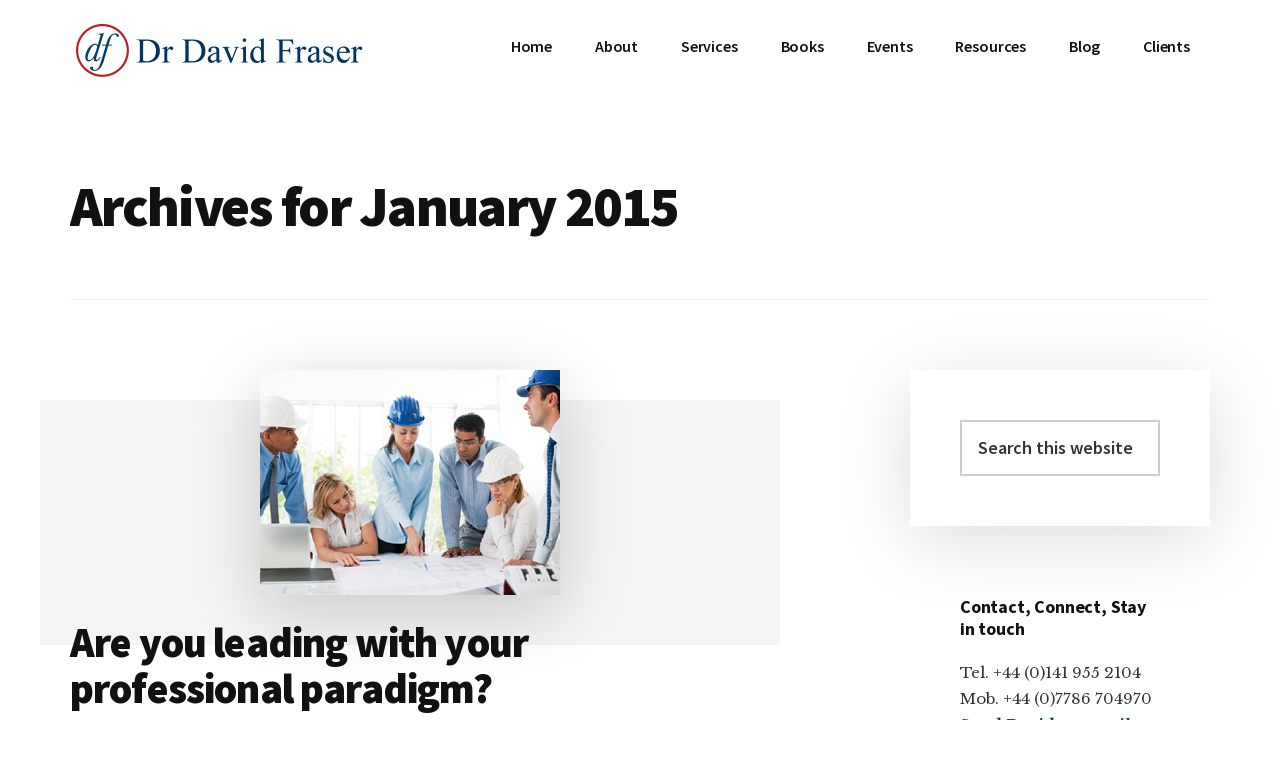

--- FILE ---
content_type: text/html; charset=UTF-8
request_url: https://drdavidfraser.com/2015/01/
body_size: 15912
content:
<!DOCTYPE html>
<html lang="en-GB">
<head >
<meta charset="UTF-8" />
		<meta name="robots" content="noindex" />
		<meta name="viewport" content="width=device-width, initial-scale=1" />
<title>January 2015</title>
<meta name='robots' content='max-image-preview:large' />
<link rel='dns-prefetch' href='//stats.wp.com' />
<link rel='dns-prefetch' href='//fonts.googleapis.com' />
<link rel="alternate" type="application/rss+xml" title="Dr David Fraser &raquo; Feed" href="https://drdavidfraser.com/feed/" />
<link rel="alternate" type="application/rss+xml" title="Dr David Fraser &raquo; Comments Feed" href="https://drdavidfraser.com/comments/feed/" />
<style id='wp-img-auto-sizes-contain-inline-css'>
img:is([sizes=auto i],[sizes^="auto," i]){contain-intrinsic-size:3000px 1500px}
/*# sourceURL=wp-img-auto-sizes-contain-inline-css */
</style>
<link rel='stylesheet' id='genesis-blocks-style-css-css' href='https://drdavidfraser.com/wp-content/plugins/genesis-blocks/dist/style-blocks.build.css?ver=1744200247' media='all' />
<link rel='stylesheet' id='authority-pro-css' href='https://drdavidfraser.com/wp-content/themes/authority-pro/style.css?ver=1.5.0' media='all' />
<style id='authority-pro-inline-css'>

		.single .content .entry-content > p:first-of-type {
			color: #111111;
			font-size: 20px;
			font-style: italic;
			line-height: 1.7;
			margin: 0 0 35px;
		}
		
		a,
		h4,
		h5,
		button,
		input[type="button"],
		input[type="reset"],
		input[type="submit"],		
		.authority-subtitle,
		.button,
		.genesis-nav-menu .highlight a,
		.more-link,
		.entry-title a:focus,
		.entry-title a:hover,
		.genesis-nav-menu a:focus,
		.genesis-nav-menu a:hover,
		.genesis-nav-menu .current-menu-item > a,
		.genesis-nav-menu .sub-menu .current-menu-item > a:focus,
		.genesis-nav-menu .sub-menu .current-menu-item > a:hover,
		.genesis-responsive-menu .genesis-nav-menu a:focus,
		.genesis-responsive-menu .genesis-nav-menu a:hover,
		.menu-toggle:focus,
		.menu-toggle:hover,
		.site-container div.wpforms-container-full .wpforms-form input[type="submit"],
		.site-container div.wpforms-container-full .wpforms-form button[type="submit"],
		.sub-menu-toggle:focus,
		.sub-menu-toggle:hover {
			color: #003f6f;
		}

		button,
		input[type="button"],
		input[type="reset"],
		input[type="submit"],
		.button,
		.genesis-nav-menu .highlight a,
		.more-link,
		.site-container div.wpforms-container-full .wpforms-form input[type="submit"],
		.site-container div.wpforms-container-full .wpforms-form button[type="submit"] {
			border-color: #003f6f;
		}

		.enews-widget::after,
		.sidebar .enews-widget:nth-child(2n+1)::after {
			background: #003f6f;
		}

		button.primary,
		input[type="button"].primary,
		input[type="reset"].primary,
		input[type="submit"].primary,
		.authority-top-banner,
		.button.primary,
		.more-link,
		.sidebar .enews-widget input[type="submit"],
		.enews-widget input[type="submit"] {
			background-color: #003f6f;
			color: #ffffff;
		}

		.authority-top-banner a,
		.authority-top-banner a:focus,
		.authority-top-banner a:hover,
		#authority-top-banner-close,
		#authority-top-banner-close:focus,
		#authority-top-banner-close:hover {
			color: #ffffff;
		}

		.archive-pagination .pagination-next > a,
		.archive-pagination .pagination-previous > a,
		.menu-toggle,
		.sub-menu-toggle {
			border-color: #003f6f;
			color: #003f6f;
		}

		a.button:focus,
		a.button:hover,
		button:focus,
		button:hover,
		input[type="button"]:focus,
		input[type="button"]:hover,
		input[type="reset"]:focus,
		input[type="reset"]:hover,
		input[type="submit"]:focus,
		input[type="submit"]:hover,
		.archive-pagination li a:focus,
		.archive-pagination li a:hover,
		.archive-pagination .active a,
		.archive-pagination .pagination-next > a:focus,
		.archive-pagination .pagination-next > a:hover,
		.archive-pagination .pagination-previous > a:focus,
		.archive-pagination .pagination-previous > a:hover,
		.button:focus,
		.button:hover,
		.enews-widget input[type="submit"]:focus,
		.enews-widget input[type="submit"]:hover,
		.genesis-nav-menu .highlight a:focus,
		.genesis-nav-menu .highlight a:hover,
		.menu-toggle:focus,
		.menu-toggle:hover,
		.more-link:focus,
		.more-link:hover,
		.sidebar .enews-widget input[type="submit"]:focus,
		.sidebar .enews-widget input[type="submit"]:hover,
		.site-container div.wpforms-container-full .wpforms-form input[type="submit"]:focus,
		.site-container div.wpforms-container-full .wpforms-form input[type="submit"]:hover,
		.site-container div.wpforms-container-full .wpforms-form button[type="submit"]:focus,
		.site-container div.wpforms-container-full .wpforms-form button[type="submit"]:hover,
		.sub-menu-toggle:focus,
		.sub-menu-toggle:hover {
			background-color: #145383;
			border-color: #145383;
			color: #ffffff;
		}
		
/*# sourceURL=authority-pro-inline-css */
</style>
<style id='wp-emoji-styles-inline-css'>

	img.wp-smiley, img.emoji {
		display: inline !important;
		border: none !important;
		box-shadow: none !important;
		height: 1em !important;
		width: 1em !important;
		margin: 0 0.07em !important;
		vertical-align: -0.1em !important;
		background: none !important;
		padding: 0 !important;
	}
/*# sourceURL=wp-emoji-styles-inline-css */
</style>
<style id='wp-block-library-inline-css'>
:root{--wp-block-synced-color:#7a00df;--wp-block-synced-color--rgb:122,0,223;--wp-bound-block-color:var(--wp-block-synced-color);--wp-editor-canvas-background:#ddd;--wp-admin-theme-color:#007cba;--wp-admin-theme-color--rgb:0,124,186;--wp-admin-theme-color-darker-10:#006ba1;--wp-admin-theme-color-darker-10--rgb:0,107,160.5;--wp-admin-theme-color-darker-20:#005a87;--wp-admin-theme-color-darker-20--rgb:0,90,135;--wp-admin-border-width-focus:2px}@media (min-resolution:192dpi){:root{--wp-admin-border-width-focus:1.5px}}.wp-element-button{cursor:pointer}:root .has-very-light-gray-background-color{background-color:#eee}:root .has-very-dark-gray-background-color{background-color:#313131}:root .has-very-light-gray-color{color:#eee}:root .has-very-dark-gray-color{color:#313131}:root .has-vivid-green-cyan-to-vivid-cyan-blue-gradient-background{background:linear-gradient(135deg,#00d084,#0693e3)}:root .has-purple-crush-gradient-background{background:linear-gradient(135deg,#34e2e4,#4721fb 50%,#ab1dfe)}:root .has-hazy-dawn-gradient-background{background:linear-gradient(135deg,#faaca8,#dad0ec)}:root .has-subdued-olive-gradient-background{background:linear-gradient(135deg,#fafae1,#67a671)}:root .has-atomic-cream-gradient-background{background:linear-gradient(135deg,#fdd79a,#004a59)}:root .has-nightshade-gradient-background{background:linear-gradient(135deg,#330968,#31cdcf)}:root .has-midnight-gradient-background{background:linear-gradient(135deg,#020381,#2874fc)}:root{--wp--preset--font-size--normal:16px;--wp--preset--font-size--huge:42px}.has-regular-font-size{font-size:1em}.has-larger-font-size{font-size:2.625em}.has-normal-font-size{font-size:var(--wp--preset--font-size--normal)}.has-huge-font-size{font-size:var(--wp--preset--font-size--huge)}.has-text-align-center{text-align:center}.has-text-align-left{text-align:left}.has-text-align-right{text-align:right}.has-fit-text{white-space:nowrap!important}#end-resizable-editor-section{display:none}.aligncenter{clear:both}.items-justified-left{justify-content:flex-start}.items-justified-center{justify-content:center}.items-justified-right{justify-content:flex-end}.items-justified-space-between{justify-content:space-between}.screen-reader-text{border:0;clip-path:inset(50%);height:1px;margin:-1px;overflow:hidden;padding:0;position:absolute;width:1px;word-wrap:normal!important}.screen-reader-text:focus{background-color:#ddd;clip-path:none;color:#444;display:block;font-size:1em;height:auto;left:5px;line-height:normal;padding:15px 23px 14px;text-decoration:none;top:5px;width:auto;z-index:100000}html :where(.has-border-color){border-style:solid}html :where([style*=border-top-color]){border-top-style:solid}html :where([style*=border-right-color]){border-right-style:solid}html :where([style*=border-bottom-color]){border-bottom-style:solid}html :where([style*=border-left-color]){border-left-style:solid}html :where([style*=border-width]){border-style:solid}html :where([style*=border-top-width]){border-top-style:solid}html :where([style*=border-right-width]){border-right-style:solid}html :where([style*=border-bottom-width]){border-bottom-style:solid}html :where([style*=border-left-width]){border-left-style:solid}html :where(img[class*=wp-image-]){height:auto;max-width:100%}:where(figure){margin:0 0 1em}html :where(.is-position-sticky){--wp-admin--admin-bar--position-offset:var(--wp-admin--admin-bar--height,0px)}@media screen and (max-width:600px){html :where(.is-position-sticky){--wp-admin--admin-bar--position-offset:0px}}

/*# sourceURL=wp-block-library-inline-css */
</style><style id='global-styles-inline-css'>
:root{--wp--preset--aspect-ratio--square: 1;--wp--preset--aspect-ratio--4-3: 4/3;--wp--preset--aspect-ratio--3-4: 3/4;--wp--preset--aspect-ratio--3-2: 3/2;--wp--preset--aspect-ratio--2-3: 2/3;--wp--preset--aspect-ratio--16-9: 16/9;--wp--preset--aspect-ratio--9-16: 9/16;--wp--preset--color--black: #000000;--wp--preset--color--cyan-bluish-gray: #abb8c3;--wp--preset--color--white: #ffffff;--wp--preset--color--pale-pink: #f78da7;--wp--preset--color--vivid-red: #cf2e2e;--wp--preset--color--luminous-vivid-orange: #ff6900;--wp--preset--color--luminous-vivid-amber: #fcb900;--wp--preset--color--light-green-cyan: #7bdcb5;--wp--preset--color--vivid-green-cyan: #00d084;--wp--preset--color--pale-cyan-blue: #8ed1fc;--wp--preset--color--vivid-cyan-blue: #0693e3;--wp--preset--color--vivid-purple: #9b51e0;--wp--preset--color--theme-primary: #003f6f;--wp--preset--gradient--vivid-cyan-blue-to-vivid-purple: linear-gradient(135deg,rgb(6,147,227) 0%,rgb(155,81,224) 100%);--wp--preset--gradient--light-green-cyan-to-vivid-green-cyan: linear-gradient(135deg,rgb(122,220,180) 0%,rgb(0,208,130) 100%);--wp--preset--gradient--luminous-vivid-amber-to-luminous-vivid-orange: linear-gradient(135deg,rgb(252,185,0) 0%,rgb(255,105,0) 100%);--wp--preset--gradient--luminous-vivid-orange-to-vivid-red: linear-gradient(135deg,rgb(255,105,0) 0%,rgb(207,46,46) 100%);--wp--preset--gradient--very-light-gray-to-cyan-bluish-gray: linear-gradient(135deg,rgb(238,238,238) 0%,rgb(169,184,195) 100%);--wp--preset--gradient--cool-to-warm-spectrum: linear-gradient(135deg,rgb(74,234,220) 0%,rgb(151,120,209) 20%,rgb(207,42,186) 40%,rgb(238,44,130) 60%,rgb(251,105,98) 80%,rgb(254,248,76) 100%);--wp--preset--gradient--blush-light-purple: linear-gradient(135deg,rgb(255,206,236) 0%,rgb(152,150,240) 100%);--wp--preset--gradient--blush-bordeaux: linear-gradient(135deg,rgb(254,205,165) 0%,rgb(254,45,45) 50%,rgb(107,0,62) 100%);--wp--preset--gradient--luminous-dusk: linear-gradient(135deg,rgb(255,203,112) 0%,rgb(199,81,192) 50%,rgb(65,88,208) 100%);--wp--preset--gradient--pale-ocean: linear-gradient(135deg,rgb(255,245,203) 0%,rgb(182,227,212) 50%,rgb(51,167,181) 100%);--wp--preset--gradient--electric-grass: linear-gradient(135deg,rgb(202,248,128) 0%,rgb(113,206,126) 100%);--wp--preset--gradient--midnight: linear-gradient(135deg,rgb(2,3,129) 0%,rgb(40,116,252) 100%);--wp--preset--font-size--small: 12px;--wp--preset--font-size--medium: 20px;--wp--preset--font-size--large: 20px;--wp--preset--font-size--x-large: 42px;--wp--preset--font-size--normal: 16px;--wp--preset--font-size--larger: 24px;--wp--preset--spacing--20: 0.44rem;--wp--preset--spacing--30: 0.67rem;--wp--preset--spacing--40: 1rem;--wp--preset--spacing--50: 1.5rem;--wp--preset--spacing--60: 2.25rem;--wp--preset--spacing--70: 3.38rem;--wp--preset--spacing--80: 5.06rem;--wp--preset--shadow--natural: 6px 6px 9px rgba(0, 0, 0, 0.2);--wp--preset--shadow--deep: 12px 12px 50px rgba(0, 0, 0, 0.4);--wp--preset--shadow--sharp: 6px 6px 0px rgba(0, 0, 0, 0.2);--wp--preset--shadow--outlined: 6px 6px 0px -3px rgb(255, 255, 255), 6px 6px rgb(0, 0, 0);--wp--preset--shadow--crisp: 6px 6px 0px rgb(0, 0, 0);}:where(.is-layout-flex){gap: 0.5em;}:where(.is-layout-grid){gap: 0.5em;}body .is-layout-flex{display: flex;}.is-layout-flex{flex-wrap: wrap;align-items: center;}.is-layout-flex > :is(*, div){margin: 0;}body .is-layout-grid{display: grid;}.is-layout-grid > :is(*, div){margin: 0;}:where(.wp-block-columns.is-layout-flex){gap: 2em;}:where(.wp-block-columns.is-layout-grid){gap: 2em;}:where(.wp-block-post-template.is-layout-flex){gap: 1.25em;}:where(.wp-block-post-template.is-layout-grid){gap: 1.25em;}.has-black-color{color: var(--wp--preset--color--black) !important;}.has-cyan-bluish-gray-color{color: var(--wp--preset--color--cyan-bluish-gray) !important;}.has-white-color{color: var(--wp--preset--color--white) !important;}.has-pale-pink-color{color: var(--wp--preset--color--pale-pink) !important;}.has-vivid-red-color{color: var(--wp--preset--color--vivid-red) !important;}.has-luminous-vivid-orange-color{color: var(--wp--preset--color--luminous-vivid-orange) !important;}.has-luminous-vivid-amber-color{color: var(--wp--preset--color--luminous-vivid-amber) !important;}.has-light-green-cyan-color{color: var(--wp--preset--color--light-green-cyan) !important;}.has-vivid-green-cyan-color{color: var(--wp--preset--color--vivid-green-cyan) !important;}.has-pale-cyan-blue-color{color: var(--wp--preset--color--pale-cyan-blue) !important;}.has-vivid-cyan-blue-color{color: var(--wp--preset--color--vivid-cyan-blue) !important;}.has-vivid-purple-color{color: var(--wp--preset--color--vivid-purple) !important;}.has-black-background-color{background-color: var(--wp--preset--color--black) !important;}.has-cyan-bluish-gray-background-color{background-color: var(--wp--preset--color--cyan-bluish-gray) !important;}.has-white-background-color{background-color: var(--wp--preset--color--white) !important;}.has-pale-pink-background-color{background-color: var(--wp--preset--color--pale-pink) !important;}.has-vivid-red-background-color{background-color: var(--wp--preset--color--vivid-red) !important;}.has-luminous-vivid-orange-background-color{background-color: var(--wp--preset--color--luminous-vivid-orange) !important;}.has-luminous-vivid-amber-background-color{background-color: var(--wp--preset--color--luminous-vivid-amber) !important;}.has-light-green-cyan-background-color{background-color: var(--wp--preset--color--light-green-cyan) !important;}.has-vivid-green-cyan-background-color{background-color: var(--wp--preset--color--vivid-green-cyan) !important;}.has-pale-cyan-blue-background-color{background-color: var(--wp--preset--color--pale-cyan-blue) !important;}.has-vivid-cyan-blue-background-color{background-color: var(--wp--preset--color--vivid-cyan-blue) !important;}.has-vivid-purple-background-color{background-color: var(--wp--preset--color--vivid-purple) !important;}.has-black-border-color{border-color: var(--wp--preset--color--black) !important;}.has-cyan-bluish-gray-border-color{border-color: var(--wp--preset--color--cyan-bluish-gray) !important;}.has-white-border-color{border-color: var(--wp--preset--color--white) !important;}.has-pale-pink-border-color{border-color: var(--wp--preset--color--pale-pink) !important;}.has-vivid-red-border-color{border-color: var(--wp--preset--color--vivid-red) !important;}.has-luminous-vivid-orange-border-color{border-color: var(--wp--preset--color--luminous-vivid-orange) !important;}.has-luminous-vivid-amber-border-color{border-color: var(--wp--preset--color--luminous-vivid-amber) !important;}.has-light-green-cyan-border-color{border-color: var(--wp--preset--color--light-green-cyan) !important;}.has-vivid-green-cyan-border-color{border-color: var(--wp--preset--color--vivid-green-cyan) !important;}.has-pale-cyan-blue-border-color{border-color: var(--wp--preset--color--pale-cyan-blue) !important;}.has-vivid-cyan-blue-border-color{border-color: var(--wp--preset--color--vivid-cyan-blue) !important;}.has-vivid-purple-border-color{border-color: var(--wp--preset--color--vivid-purple) !important;}.has-vivid-cyan-blue-to-vivid-purple-gradient-background{background: var(--wp--preset--gradient--vivid-cyan-blue-to-vivid-purple) !important;}.has-light-green-cyan-to-vivid-green-cyan-gradient-background{background: var(--wp--preset--gradient--light-green-cyan-to-vivid-green-cyan) !important;}.has-luminous-vivid-amber-to-luminous-vivid-orange-gradient-background{background: var(--wp--preset--gradient--luminous-vivid-amber-to-luminous-vivid-orange) !important;}.has-luminous-vivid-orange-to-vivid-red-gradient-background{background: var(--wp--preset--gradient--luminous-vivid-orange-to-vivid-red) !important;}.has-very-light-gray-to-cyan-bluish-gray-gradient-background{background: var(--wp--preset--gradient--very-light-gray-to-cyan-bluish-gray) !important;}.has-cool-to-warm-spectrum-gradient-background{background: var(--wp--preset--gradient--cool-to-warm-spectrum) !important;}.has-blush-light-purple-gradient-background{background: var(--wp--preset--gradient--blush-light-purple) !important;}.has-blush-bordeaux-gradient-background{background: var(--wp--preset--gradient--blush-bordeaux) !important;}.has-luminous-dusk-gradient-background{background: var(--wp--preset--gradient--luminous-dusk) !important;}.has-pale-ocean-gradient-background{background: var(--wp--preset--gradient--pale-ocean) !important;}.has-electric-grass-gradient-background{background: var(--wp--preset--gradient--electric-grass) !important;}.has-midnight-gradient-background{background: var(--wp--preset--gradient--midnight) !important;}.has-small-font-size{font-size: var(--wp--preset--font-size--small) !important;}.has-medium-font-size{font-size: var(--wp--preset--font-size--medium) !important;}.has-large-font-size{font-size: var(--wp--preset--font-size--large) !important;}.has-x-large-font-size{font-size: var(--wp--preset--font-size--x-large) !important;}
/*# sourceURL=global-styles-inline-css */
</style>

<style id='classic-theme-styles-inline-css'>
/*! This file is auto-generated */
.wp-block-button__link{color:#fff;background-color:#32373c;border-radius:9999px;box-shadow:none;text-decoration:none;padding:calc(.667em + 2px) calc(1.333em + 2px);font-size:1.125em}.wp-block-file__button{background:#32373c;color:#fff;text-decoration:none}
/*# sourceURL=/wp-includes/css/classic-themes.min.css */
</style>
<link rel='stylesheet' id='social-widget-css' href='https://drdavidfraser.com/wp-content/plugins/social-media-widget/social_widget.css?ver=6.9' media='all' />
<link rel='stylesheet' id='authority-fonts-css' href='//fonts.googleapis.com/css?family=Source+Sans+Pro%3A600%2C700%2C900%7CLibre+Baskerville%3A400%2C400italic%2C700&#038;ver=1.5.0' media='all' />
<link rel='stylesheet' id='dashicons-css' href='https://drdavidfraser.com/wp-includes/css/dashicons.min.css?ver=6.9' media='all' />
<link rel='stylesheet' id='authority-pro-gutenberg-css' href='https://drdavidfraser.com/wp-content/themes/authority-pro/lib/gutenberg/front-end.css?ver=1.5.0' media='all' />
<style id='authority-pro-gutenberg-inline-css'>
.gb-block-post-grid a.gb-block-post-grid-more-link,
.gb-block-post-grid .gb-post-grid-items .gb-block-post-grid-title a:focus,
.gb-block-post-grid .gb-post-grid-items .gb-block-post-grid-title a:hover,
.wp-block-image.vertical-caption figcaption a:focus,
.wp-block-image.vertical-caption figcaption a:hover {
	color: #003f6f;
}

.site-container .gb-button,
.site-container .gb-newsletter-submit,
.site-container .gb-newsletter-submit:hover,
.site-container .wp-block-button .wp-block-button__link,
.wp-block-media-text .wp-block-media-text__media::after,
.wp-block-image.stylized-background::after {
	background-color: #003f6f;
}

.site-container .gb-button,
.wp-block-button .wp-block-button__link:not(.has-background),
.wp-block-button .wp-block-button__link:not(.has-background):focus,
.wp-block-button .wp-block-button__link:not(.has-background):hover {
	color: #ffffff;
}

.site-container .wp-block-button.is-style-outline .wp-block-button__link {
	color: #003f6f;
}

.site-container .wp-block-button.is-style-outline .wp-block-button__link:focus,
.site-container .wp-block-button.is-style-outline .wp-block-button__link:hover {
	color: #236292;
}

.site-container .wp-block-pullquote.is-style-solid-color {
	background-color: #003f6f;
}		.site-container .has-small-font-size {
			font-size: 12px;
		}		.site-container .has-normal-font-size {
			font-size: 16px;
		}		.site-container .has-large-font-size {
			font-size: 20px;
		}		.site-container .has-larger-font-size {
			font-size: 24px;
		}		.site-container .has-theme-primary-color,
		.site-container .wp-block-button .wp-block-button__link.has-theme-primary-color,
		.site-container .wp-block-button.is-style-outline .wp-block-button__link.has-theme-primary-color {
			color: #003f6f;
		}

		.site-container .has-theme-primary-background-color,
		.site-container .wp-block-button .wp-block-button__link.has-theme-primary-background-color,
		.site-container .wp-block-pullquote.is-style-solid-color.has-theme-primary-background-color {
			background-color: #003f6f;
		}
/*# sourceURL=authority-pro-gutenberg-inline-css */
</style>
<script src="https://drdavidfraser.com/wp-includes/js/jquery/jquery.min.js?ver=3.7.1" id="jquery-core-js"></script>
<script src="https://drdavidfraser.com/wp-includes/js/jquery/jquery-migrate.min.js?ver=3.4.1" id="jquery-migrate-js"></script>
<link rel="https://api.w.org/" href="https://drdavidfraser.com/wp-json/" /><link rel="EditURI" type="application/rsd+xml" title="RSD" href="https://drdavidfraser.com/xmlrpc.php?rsd" />
<meta name="google-site-verification" content="9kYKlKqzB0BkxKA29dCV7IquJC72K9gHeCB8uO_di_o" />
<meta name="google-site-verification" content="dUWe4YadNKIBE1IIO4jJ2cwnFQecSMp5dTa22PnrxBI" />	<style>img#wpstats{display:none}</style>
		<link rel="pingback" href="https://drdavidfraser.com/xmlrpc.php" />
<link rel="next" href="https://drdavidfraser.com/2015/01/page/2/" />

<!-- Jetpack Open Graph Tags -->
<meta property="og:type" content="website" />
<meta property="og:title" content="January 2015" />
<meta property="og:site_name" content="Dr David Fraser" />
<meta property="og:image" content="https://drdavidfraser.com/wp-content/uploads/2020/11/cropped-david_fraser_logo_white-512-x-512.png" />
<meta property="og:image:width" content="512" />
<meta property="og:image:height" content="512" />
<meta property="og:image:alt" content="" />
<meta property="og:locale" content="en_GB" />

<!-- End Jetpack Open Graph Tags -->
<link rel="icon" href="https://drdavidfraser.com/wp-content/uploads/2020/11/cropped-david_fraser_logo_white-512-x-512-150x150.png" sizes="32x32" />
<link rel="icon" href="https://drdavidfraser.com/wp-content/uploads/2020/11/cropped-david_fraser_logo_white-512-x-512-300x300.png" sizes="192x192" />
<link rel="apple-touch-icon" href="https://drdavidfraser.com/wp-content/uploads/2020/11/cropped-david_fraser_logo_white-512-x-512-300x300.png" />
<meta name="msapplication-TileImage" content="https://drdavidfraser.com/wp-content/uploads/2020/11/cropped-david_fraser_logo_white-512-x-512-300x300.png" />
</head>
<body data-rsssl=1 class="archive date wp-custom-logo wp-embed-responsive wp-theme-genesis wp-child-theme-authority-pro header-full-width content-sidebar genesis-breadcrumbs-hidden has-featured-images" itemscope itemtype="https://schema.org/WebPage"><ul class="genesis-skip-link"><li><a href="#genesis-content" class="screen-reader-shortcut"> Skip to main content</a></li><li><a href="#genesis-sidebar-primary" class="screen-reader-shortcut"> Skip to primary sidebar</a></li></ul><div class="site-container"><h2 id="additional-menu-label" class="screen-reader-text">Additional menu</h2><header class="site-header" itemscope itemtype="https://schema.org/WPHeader"><div class="wrap"><div class="title-area"><a href="https://drdavidfraser.com/" class="custom-logo-link" rel="home"><img width="600" height="120" src="https://drdavidfraser.com/wp-content/uploads/2020/11/david_fraser_logo_white-extended-with-Dr-David-Fraser-for-website-600-x-120.png" class="custom-logo" alt="Dr David Fraser logo" decoding="async" fetchpriority="high" srcset="https://drdavidfraser.com/wp-content/uploads/2020/11/david_fraser_logo_white-extended-with-Dr-David-Fraser-for-website-600-x-120.png 600w, https://drdavidfraser.com/wp-content/uploads/2020/11/david_fraser_logo_white-extended-with-Dr-David-Fraser-for-website-600-x-120-300x60.png 300w" sizes="(max-width: 600px) 100vw, 600px" /></a><p class="site-title" itemprop="headline">Dr David Fraser</p></div><nav class="nav-primary" aria-label="Main" itemscope itemtype="https://schema.org/SiteNavigationElement" id="genesis-nav-primary"><div class="wrap"><ul id="menu-header-menu" class="menu genesis-nav-menu menu-primary js-superfish"><li id="menu-item-5683" class="menu-item menu-item-type-post_type menu-item-object-page menu-item-home menu-item-5683"><a href="https://drdavidfraser.com/" itemprop="url"><span itemprop="name">Home</span></a></li>
<li id="menu-item-6" class="menu-item menu-item-type-custom menu-item-object-custom menu-item-has-children menu-item-6"><a href="#" itemprop="url"><span itemprop="name">About</span></a>
<ul class="sub-menu">
	<li id="menu-item-5663" class="menu-item menu-item-type-post_type menu-item-object-page menu-item-5663"><a href="https://drdavidfraser.com/about/expertise-and-approach/" itemprop="url"><span itemprop="name">Expertise and approach</span></a></li>
	<li id="menu-item-5664" class="menu-item menu-item-type-post_type menu-item-object-page menu-item-5664"><a href="https://drdavidfraser.com/about/why/" itemprop="url"><span itemprop="name">Why</span></a></li>
	<li id="menu-item-5662" class="menu-item menu-item-type-post_type menu-item-object-page menu-item-5662"><a href="https://drdavidfraser.com/about/contact-details/" itemprop="url"><span itemprop="name">Contact Details</span></a></li>
	<li id="menu-item-5660" class="menu-item menu-item-type-post_type menu-item-object-page menu-item-5660"><a href="https://drdavidfraser.com/about/biography/" itemprop="url"><span itemprop="name">Biography</span></a></li>
	<li id="menu-item-5452" class="menu-item menu-item-type-custom menu-item-object-custom menu-item-5452"><a href="https://drdavidfraser.com/wp-content/uploads/2018/03/Biography.pdf" itemprop="url"><span itemprop="name">Downloadable PDF version of biography</span></a></li>
	<li id="menu-item-5453" class="menu-item menu-item-type-custom menu-item-object-custom menu-item-5453"><a href="https://drdavidfraser.com/wp-content/uploads/2018/03/Short-form-biography-for-introductions.pdf" itemprop="url"><span itemprop="name">Downloadable short-form biography for events</span></a></li>
	<li id="menu-item-5673" class="menu-item menu-item-type-post_type menu-item-object-page menu-item-5673"><a href="https://drdavidfraser.com/privacy-matters/" itemprop="url"><span itemprop="name">Privacy matters</span></a></li>
	<li id="menu-item-5661" class="menu-item menu-item-type-post_type menu-item-object-page menu-item-5661"><a href="https://drdavidfraser.com/about/company-details/" itemprop="url"><span itemprop="name">Company Details</span></a></li>
</ul>
</li>
<li id="menu-item-5792" class="menu-item menu-item-type-custom menu-item-object-custom menu-item-has-children menu-item-5792"><a href="#" itemprop="url"><span itemprop="name">Services</span></a>
<ul class="sub-menu">
	<li id="menu-item-5668" class="menu-item menu-item-type-post_type menu-item-object-page menu-item-5668"><a href="https://drdavidfraser.com/services/developing-leadership-and-enterprise-in-business-and-industry/" itemprop="url"><span itemprop="name">Developing leadership and enterprise in business and industry</span></a></li>
	<li id="menu-item-5667" class="menu-item menu-item-type-post_type menu-item-object-page menu-item-5667"><a href="https://drdavidfraser.com/services/developing-leadership-and-enterprise-in-academic-institutions/" itemprop="url"><span itemprop="name">Developing leadership and enterprise in academic institutions</span></a></li>
	<li id="menu-item-5666" class="menu-item menu-item-type-post_type menu-item-object-page menu-item-5666"><a href="https://drdavidfraser.com/services/breakthrough-insights-for-your-business-and-your-life-and-career/" itemprop="url"><span itemprop="name">Breakthrough insights</span></a></li>
	<li id="menu-item-5671" class="menu-item menu-item-type-post_type menu-item-object-page menu-item-5671"><a href="https://drdavidfraser.com/services/strategy-growth-and-implementation-of-strategy/" itemprop="url"><span itemprop="name">Strategy and growth</span></a></li>
	<li id="menu-item-5669" class="menu-item menu-item-type-post_type menu-item-object-page menu-item-5669"><a href="https://drdavidfraser.com/services/project-programme-and-portfolio-management/" itemprop="url"><span itemprop="name">Project, programme, and portfolio management</span></a></li>
	<li id="menu-item-5670" class="menu-item menu-item-type-post_type menu-item-object-page menu-item-5670"><a href="https://drdavidfraser.com/services/speaking/" itemprop="url"><span itemprop="name">Speaking</span></a></li>
	<li id="menu-item-5672" class="menu-item menu-item-type-post_type menu-item-object-page menu-item-5672"><a href="https://drdavidfraser.com/transformational-learning-for-you-personally/" itemprop="url"><span itemprop="name">Transformational learning for you personally</span></a></li>
</ul>
</li>
<li id="menu-item-5450" class="menu-item menu-item-type-custom menu-item-object-custom menu-item-has-children menu-item-5450"><a href="#" itemprop="url"><span itemprop="name">Books</span></a>
<ul class="sub-menu">
	<li id="menu-item-5677" class="menu-item menu-item-type-post_type menu-item-object-page menu-item-5677"><a href="https://drdavidfraser.com/services/the-mastery-of-leadership-presence-and-practice-in-transformational-change/" itemprop="url"><span itemprop="name">The Mastery of Leadership</span></a></li>
	<li id="menu-item-5674" class="menu-item menu-item-type-post_type menu-item-object-page menu-item-5674"><a href="https://drdavidfraser.com/relationship-mastery-a-business-professionals-guide/" itemprop="url"><span itemprop="name">Relationship Mastery</span></a></li>
</ul>
</li>
<li id="menu-item-5675" class="menu-item menu-item-type-post_type menu-item-object-page menu-item-has-children menu-item-5675"><a href="https://drdavidfraser.com/events/" itemprop="url"><span itemprop="name">Events</span></a>
<ul class="sub-menu">
	<li id="menu-item-5676" class="menu-item menu-item-type-post_type menu-item-object-page menu-item-5676"><a href="https://drdavidfraser.com/events/be-invited/" itemprop="url"><span itemprop="name">Be invited…</span></a></li>
</ul>
</li>
<li id="menu-item-5451" class="menu-item menu-item-type-custom menu-item-object-custom menu-item-has-children menu-item-5451"><a href="#" itemprop="url"><span itemprop="name">Resources</span></a>
<ul class="sub-menu">
	<li id="menu-item-5685" class="menu-item menu-item-type-post_type menu-item-object-page menu-item-5685"><a href="https://drdavidfraser.com/personal-strategy-and-goals-checklist/" itemprop="url"><span itemprop="name">Personal Strategy and Goals CHECKLIST</span></a></li>
	<li id="menu-item-5684" class="menu-item menu-item-type-post_type menu-item-object-page menu-item-5684"><a href="https://drdavidfraser.com/the-10-vital-habits-of-effective-time-managers-checklist/" itemprop="url"><span itemprop="name">The 10 Vital Habits of Effective Time Managers CHECKLIST</span></a></li>
	<li id="menu-item-5682" class="menu-item menu-item-type-post_type menu-item-object-page menu-item-5682"><a href="https://drdavidfraser.com/flow-folder/" itemprop="url"><span itemprop="name">The Flow Folder</span></a></li>
</ul>
</li>
<li id="menu-item-5678" class="menu-item menu-item-type-post_type menu-item-object-page current_page_parent menu-item-5678"><a href="https://drdavidfraser.com/blog/" itemprop="url"><span itemprop="name">Blog</span></a></li>
<li id="menu-item-5793" class="menu-item menu-item-type-custom menu-item-object-custom menu-item-has-children menu-item-5793"><a href="#" itemprop="url"><span itemprop="name">Clients</span></a>
<ul class="sub-menu">
	<li id="menu-item-5681" class="menu-item menu-item-type-post_type menu-item-object-page menu-item-5681"><a href="https://drdavidfraser.com/clients/testimonials/" itemprop="url"><span itemprop="name">Testimonials</span></a></li>
	<li id="menu-item-5680" class="menu-item menu-item-type-post_type menu-item-object-page menu-item-5680"><a href="https://drdavidfraser.com/clients/client-list/" itemprop="url"><span itemprop="name">Client list</span></a></li>
</ul>
</li>
</ul></div></nav></div></header><div class="site-inner"><div class="archive-description date-archive-description archive-date"><h1 class="archive-title">Archives for  January 2015</h1></div><div class="content-sidebar-wrap"><main class="content" id="genesis-content"><article class="post-4738 post type-post status-publish format-standard has-post-thumbnail category-change-2 category-leadership-2 tag-abandoning-some-certainties tag-distinct-model tag-dr-david-fraser tag-leadership tag-management tag-professional-paradigm tag-role tag-vocational-expertise entry" aria-label="Are you leading with your professional paradigm?" itemscope itemtype="https://schema.org/CreativeWork"><div class="authority-featured-image authority-image-aligncenter"><a class="entry-image-link" href="https://drdavidfraser.com/2015/01/30/are-you-leading-with-your-professional-paradigm/" aria-hidden="true" tabindex="-1"><img width="300" height="225" src="https://drdavidfraser.com/wp-content/uploads/2014/05/Group-with-plans-300-x-225-Q12.jpg" class="aligncenter post-image entry-image" alt="Group discussion" itemprop="image" decoding="async" /></a></div><header class="entry-header"><h2 class="entry-title" itemprop="headline"><a class="entry-title-link" rel="bookmark" href="https://drdavidfraser.com/2015/01/30/are-you-leading-with-your-professional-paradigm/">Are you leading with your professional paradigm?</a></h2>
<p class="entry-meta">posted on <time class="entry-time" itemprop="datePublished" datetime="2015-01-30T12:11:38+00:00">30 January 2015</time></p></header><div class="entry-content" itemprop="text"><p>They say the way we do anything is the way we do everything.

When it comes to leadership and management, we tend to lead and manage in a paradigm dictated by our professional or vocational &#x02026;</p><p class="more-link-wrap"><a href="https://drdavidfraser.com/2015/01/30/are-you-leading-with-your-professional-paradigm/">Continue Reading <span class="screen-reader-text">about Are you leading with your professional paradigm?</span> &#x2192;</a></p></div><footer class="entry-footer"><p class="entry-meta"><span class="entry-categories">Filed Under: <a href="https://drdavidfraser.com/category/change-2/" rel="category tag">Change</a>, <a href="https://drdavidfraser.com/category/leadership-2/" rel="category tag">Leadership</a></span> <span class="entry-tags">Tagged With: <a href="https://drdavidfraser.com/tag/abandoning-some-certainties/" rel="tag">abandoning some certainties</a>, <a href="https://drdavidfraser.com/tag/distinct-model/" rel="tag">distinct model</a>, <a href="https://drdavidfraser.com/tag/dr-david-fraser/" rel="tag">Dr David Fraser</a>, <a href="https://drdavidfraser.com/tag/leadership/" rel="tag">leadership</a>, <a href="https://drdavidfraser.com/tag/management/" rel="tag">management</a>, <a href="https://drdavidfraser.com/tag/professional-paradigm/" rel="tag">professional paradigm</a>, <a href="https://drdavidfraser.com/tag/role/" rel="tag">role</a>, <a href="https://drdavidfraser.com/tag/vocational-expertise/" rel="tag">vocational expertise</a></span></p></footer></article><article class="post-4735 post type-post status-publish format-standard has-post-thumbnail category-learning-2 category-personal-mastery-2 tag-dr-david-fraser tag-energies tag-focus tag-knowing-less-rather-than-knowing-more tag-question tag-reconsidering-the-question tag-right-question tag-the-questions-are-more-important-than-the-answers entry" aria-label="What really is the question?" itemscope itemtype="https://schema.org/CreativeWork"><div class="authority-featured-image authority-image-aligncenter"><a class="entry-image-link" href="https://drdavidfraser.com/2015/01/28/what-really-is-the-question/" aria-hidden="true" tabindex="-1"><img width="300" height="225" src="https://drdavidfraser.com/wp-content/uploads/2012/11/Man-thinking-300-x-225-Q12.jpg" class="aligncenter post-image entry-image" alt="Man thinking" itemprop="image" decoding="async" loading="lazy" /></a></div><header class="entry-header"><h2 class="entry-title" itemprop="headline"><a class="entry-title-link" rel="bookmark" href="https://drdavidfraser.com/2015/01/28/what-really-is-the-question/">What really is the question?</a></h2>
<p class="entry-meta">posted on <time class="entry-time" itemprop="datePublished" datetime="2015-01-28T14:04:11+00:00">28 January 2015</time></p></header><div class="entry-content" itemprop="text"><p>Most of the time we focus on answering the question—or trying to.

But is it the right question?

Are we investing our energies in solving the right problem?

In my own (sometimes painful) &#x02026;</p><p class="more-link-wrap"><a href="https://drdavidfraser.com/2015/01/28/what-really-is-the-question/">Continue Reading <span class="screen-reader-text">about What really is the question?</span> &#x2192;</a></p></div><footer class="entry-footer"><p class="entry-meta"><span class="entry-categories">Filed Under: <a href="https://drdavidfraser.com/category/learning-2/" rel="category tag">Learning</a>, <a href="https://drdavidfraser.com/category/personal-mastery-2/" rel="category tag">Personal Mastery</a></span> <span class="entry-tags">Tagged With: <a href="https://drdavidfraser.com/tag/dr-david-fraser/" rel="tag">Dr David Fraser</a>, <a href="https://drdavidfraser.com/tag/energies/" rel="tag">energies</a>, <a href="https://drdavidfraser.com/tag/focus/" rel="tag">focus</a>, <a href="https://drdavidfraser.com/tag/knowing-less-rather-than-knowing-more/" rel="tag">knowing less rather than knowing more</a>, <a href="https://drdavidfraser.com/tag/question/" rel="tag">question</a>, <a href="https://drdavidfraser.com/tag/reconsidering-the-question/" rel="tag">reconsidering the question</a>, <a href="https://drdavidfraser.com/tag/right-question/" rel="tag">right question</a>, <a href="https://drdavidfraser.com/tag/the-questions-are-more-important-than-the-answers/" rel="tag">the questions are more important than the answers</a></span></p></footer></article><article class="post-4732 post type-post status-publish format-standard has-post-thumbnail category-relationship-skills tag-attention tag-dr-david-fraser tag-enriching-things tag-focus tag-personal tag-professional tag-reasons-for-doing-something tag-relationship-skills-2 tag-sophistication tag-unlock-all-sorts-of-benefits entry" aria-label="Why relationship skills?" itemscope itemtype="https://schema.org/CreativeWork"><div class="authority-featured-image authority-image-aligncenter"><a class="entry-image-link" href="https://drdavidfraser.com/2015/01/27/why-relationship-skills/" aria-hidden="true" tabindex="-1"><img width="300" height="225" src="https://drdavidfraser.com/wp-content/uploads/2012/07/Networking-group-300-x-225-Q12.jpg" class="aligncenter post-image entry-image" alt="Networking group" itemprop="image" decoding="async" loading="lazy" /></a></div><header class="entry-header"><h2 class="entry-title" itemprop="headline"><a class="entry-title-link" rel="bookmark" href="https://drdavidfraser.com/2015/01/27/why-relationship-skills/">Why relationship skills?</a></h2>
<p class="entry-meta">posted on <time class="entry-time" itemprop="datePublished" datetime="2015-01-27T13:07:35+00:00">27 January 2015</time></p></header><div class="entry-content" itemprop="text"><p>Sometimes it's worth reminding ourselves of our reasons for doing something.

Specifically...

Why focus on relationship skills, whether in a professional or a personal context?

After all, talking &#x02026;</p><p class="more-link-wrap"><a href="https://drdavidfraser.com/2015/01/27/why-relationship-skills/">Continue Reading <span class="screen-reader-text">about Why relationship skills?</span> &#x2192;</a></p></div><footer class="entry-footer"><p class="entry-meta"><span class="entry-categories">Filed Under: <a href="https://drdavidfraser.com/category/relationship-skills/" rel="category tag">Relationship Skills</a></span> <span class="entry-tags">Tagged With: <a href="https://drdavidfraser.com/tag/attention/" rel="tag">attention</a>, <a href="https://drdavidfraser.com/tag/dr-david-fraser/" rel="tag">Dr David Fraser</a>, <a href="https://drdavidfraser.com/tag/enriching-things/" rel="tag">enriching things</a>, <a href="https://drdavidfraser.com/tag/focus/" rel="tag">focus</a>, <a href="https://drdavidfraser.com/tag/personal/" rel="tag">personal</a>, <a href="https://drdavidfraser.com/tag/professional/" rel="tag">professional</a>, <a href="https://drdavidfraser.com/tag/reasons-for-doing-something/" rel="tag">reasons for doing something</a>, <a href="https://drdavidfraser.com/tag/relationship-skills-2/" rel="tag">relationship skills</a>, <a href="https://drdavidfraser.com/tag/sophistication/" rel="tag">sophistication</a>, <a href="https://drdavidfraser.com/tag/unlock-all-sorts-of-benefits/" rel="tag">unlock all sorts of benefits</a></span></p></footer></article><article class="post-4729 post type-post status-publish format-standard has-post-thumbnail category-change-2 category-leadership-2 tag-behaviour-he-doesnt-want tag-dr-david-fraser tag-inadvertently-rewarding tag-pattern-we-typically-follow tag-reinforcing tag-teaching entry" aria-label="The dog barks again" itemscope itemtype="https://schema.org/CreativeWork"><div class="authority-featured-image authority-image-aligncenter"><a class="entry-image-link" href="https://drdavidfraser.com/2015/01/23/the-dog-barks-again/" aria-hidden="true" tabindex="-1"><img width="300" height="225" src="https://drdavidfraser.com/wp-content/uploads/2015/01/dog-barking_300x225.jpg" class="aligncenter post-image entry-image" alt="" itemprop="image" decoding="async" loading="lazy" /></a></div><header class="entry-header"><h2 class="entry-title" itemprop="headline"><a class="entry-title-link" rel="bookmark" href="https://drdavidfraser.com/2015/01/23/the-dog-barks-again/">The dog barks again</a></h2>
<p class="entry-meta">posted on <time class="entry-time" itemprop="datePublished" datetime="2015-01-23T10:52:42+00:00">23 January 2015</time></p></header><div class="entry-content" itemprop="text"><p>The tea is poured. The seating is comfortable. The TV is OK.

But the biscuit isn’t wanted. No big deal. It’s set down on the coffee table.

The dog barks at the biscuit.

The dog is hushed.

The dog &#x02026;</p><p class="more-link-wrap"><a href="https://drdavidfraser.com/2015/01/23/the-dog-barks-again/">Continue Reading <span class="screen-reader-text">about The dog barks again</span> &#x2192;</a></p></div><footer class="entry-footer"><p class="entry-meta"><span class="entry-categories">Filed Under: <a href="https://drdavidfraser.com/category/change-2/" rel="category tag">Change</a>, <a href="https://drdavidfraser.com/category/leadership-2/" rel="category tag">Leadership</a></span> <span class="entry-tags">Tagged With: <a href="https://drdavidfraser.com/tag/behaviour-he-doesnt-want/" rel="tag">behaviour he doesn't want</a>, <a href="https://drdavidfraser.com/tag/dr-david-fraser/" rel="tag">Dr David Fraser</a>, <a href="https://drdavidfraser.com/tag/inadvertently-rewarding/" rel="tag">inadvertently rewarding</a>, <a href="https://drdavidfraser.com/tag/pattern-we-typically-follow/" rel="tag">pattern we typically follow</a>, <a href="https://drdavidfraser.com/tag/reinforcing/" rel="tag">reinforcing</a>, <a href="https://drdavidfraser.com/tag/teaching/" rel="tag">teaching</a></span></p></footer></article><article class="post-4726 post type-post status-publish format-standard has-post-thumbnail category-personal-mastery-2 tag-challenge tag-do-things-that-will-make-a-difference tag-doing-what-you-have-to-do-today tag-dr-david-fraser tag-easy-to-put-off tag-no-urgency tag-you-have-to-do-it entry" aria-label="Doing what you don&#8217;t have to do today" itemscope itemtype="https://schema.org/CreativeWork"><div class="authority-featured-image authority-image-aligncenter"><a class="entry-image-link" href="https://drdavidfraser.com/2015/01/21/doing-what-you-dont-have-to-do-today/" aria-hidden="true" tabindex="-1"><img width="300" height="225" src="https://drdavidfraser.com/wp-content/uploads/2015/01/sand-timer-300x225-1.jpg" class="aligncenter post-image entry-image" alt="Hourglass" itemprop="image" decoding="async" loading="lazy" /></a></div><header class="entry-header"><h2 class="entry-title" itemprop="headline"><a class="entry-title-link" rel="bookmark" href="https://drdavidfraser.com/2015/01/21/doing-what-you-dont-have-to-do-today/">Doing what you don&#8217;t have to do today</a></h2>
<p class="entry-meta">posted on <time class="entry-time" itemprop="datePublished" datetime="2015-01-21T14:15:16+00:00">21 January 2015</time></p></header><div class="entry-content" itemprop="text"><p>Doing what you have to do today is relatively easy. You have to do it after all.

Doing what you don't have to do today is harder.

There's no urgency: not today, not tomorrow, not even the next day. &#x02026;</p><p class="more-link-wrap"><a href="https://drdavidfraser.com/2015/01/21/doing-what-you-dont-have-to-do-today/">Continue Reading <span class="screen-reader-text">about Doing what you don&#8217;t have to do today</span> &#x2192;</a></p></div><footer class="entry-footer"><p class="entry-meta"><span class="entry-categories">Filed Under: <a href="https://drdavidfraser.com/category/personal-mastery-2/" rel="category tag">Personal Mastery</a></span> <span class="entry-tags">Tagged With: <a href="https://drdavidfraser.com/tag/challenge/" rel="tag">challenge</a>, <a href="https://drdavidfraser.com/tag/do-things-that-will-make-a-difference/" rel="tag">do things that will make a difference</a>, <a href="https://drdavidfraser.com/tag/doing-what-you-have-to-do-today/" rel="tag">doing what you have to do today</a>, <a href="https://drdavidfraser.com/tag/dr-david-fraser/" rel="tag">Dr David Fraser</a>, <a href="https://drdavidfraser.com/tag/easy-to-put-off/" rel="tag">easy to put off</a>, <a href="https://drdavidfraser.com/tag/no-urgency/" rel="tag">no urgency</a>, <a href="https://drdavidfraser.com/tag/you-have-to-do-it/" rel="tag">you have to do it</a></span></p></footer></article><article class="post-4722 post type-post status-publish format-standard has-post-thumbnail category-change-2 category-leadership-2 category-relationship-skills tag-dr-david-fraser tag-feel-more-secure tag-hard-to-reach tag-influences tag-let-them-closer tag-perspective entry" aria-label="Are you at arm&#8217;s length?" itemscope itemtype="https://schema.org/CreativeWork"><div class="authority-featured-image authority-image-aligncenter"><a class="entry-image-link" href="https://drdavidfraser.com/2015/01/19/are-you-at-arms-length/" aria-hidden="true" tabindex="-1"><img width="300" height="225" src="https://drdavidfraser.com/wp-content/uploads/2012/10/Two-doctors-300-x-225-Q12.jpg" class="aligncenter post-image entry-image" alt="Two doctors in discussion" itemprop="image" decoding="async" loading="lazy" /></a></div><header class="entry-header"><h2 class="entry-title" itemprop="headline"><a class="entry-title-link" rel="bookmark" href="https://drdavidfraser.com/2015/01/19/are-you-at-arms-length/">Are you at arm&#8217;s length?</a></h2>
<p class="entry-meta">posted on <time class="entry-time" itemprop="datePublished" datetime="2015-01-19T12:34:15+00:00">19 January 2015</time></p></header><div class="entry-content" itemprop="text"><p>It all depends on your perspective of course...

Who's at arms length from who? We might feel more secure keeping uncomfortable (but needed) influences at arm's length.

The thing is...

It's tempting &#x02026;</p><p class="more-link-wrap"><a href="https://drdavidfraser.com/2015/01/19/are-you-at-arms-length/">Continue Reading <span class="screen-reader-text">about Are you at arm&#8217;s length?</span> &#x2192;</a></p></div><footer class="entry-footer"><p class="entry-meta"><span class="entry-categories">Filed Under: <a href="https://drdavidfraser.com/category/change-2/" rel="category tag">Change</a>, <a href="https://drdavidfraser.com/category/leadership-2/" rel="category tag">Leadership</a>, <a href="https://drdavidfraser.com/category/relationship-skills/" rel="category tag">Relationship Skills</a></span> <span class="entry-tags">Tagged With: <a href="https://drdavidfraser.com/tag/dr-david-fraser/" rel="tag">Dr David Fraser</a>, <a href="https://drdavidfraser.com/tag/feel-more-secure/" rel="tag">feel more secure</a>, <a href="https://drdavidfraser.com/tag/hard-to-reach/" rel="tag">hard to reach</a>, <a href="https://drdavidfraser.com/tag/influences/" rel="tag">influences</a>, <a href="https://drdavidfraser.com/tag/let-them-closer/" rel="tag">let them closer</a>, <a href="https://drdavidfraser.com/tag/perspective/" rel="tag">perspective</a></span></p></footer></article><div class="archive-pagination pagination" role="navigation" aria-label="Pagination"><ul><li class="active" ><a href="https://drdavidfraser.com/2015/01/" aria-current="page"><span class="screen-reader-text">Page</span> 1</a></li>
<li><a href="https://drdavidfraser.com/2015/01/page/2/"><span class="screen-reader-text">Page</span> 2</a></li>
<li class="pagination-next"><a href="https://drdavidfraser.com/2015/01/page/2/" ><span class="screen-reader-text">Go to</span> Next Page &#x000BB;</a></li>
</ul></div>
</main><aside class="sidebar sidebar-primary widget-area" role="complementary" aria-label="Primary Sidebar" itemscope itemtype="https://schema.org/WPSideBar" id="genesis-sidebar-primary"><h2 class="genesis-sidebar-title screen-reader-text">Primary Sidebar</h2><section id="search-2" class="widget widget_search"><div class="widget-wrap"><form class="search-form" method="get" action="https://drdavidfraser.com/" role="search" itemprop="potentialAction" itemscope itemtype="https://schema.org/SearchAction"><label class="search-form-label screen-reader-text" for="searchform-1">Search this website</label><input class="search-form-input" type="search" name="s" id="searchform-1" placeholder="Search this website" itemprop="query-input"><input class="search-form-submit" type="submit" value="Search"><meta content="https://drdavidfraser.com/?s={s}" itemprop="target"></form></div></section>
<section id="social-widget-2" class="widget Social_Widget"><div class="widget-wrap"><h3 class="widgettitle widget-title">Contact, Connect, Stay in touch</h3>
<div class="socialmedia-buttons smw_left"><div class="socialmedia-text">Tel.  +44 (0)141 955 2104
Mob. +44 (0)7786 704970
<a href="mailto:david@davidfraser.com"><strong>Send David an email</strong></a></div></div></div></section>

		<section id="recent-posts-2" class="widget widget_recent_entries"><div class="widget-wrap">
		<h3 class="widgettitle widget-title">Recent Posts</h3>
<nav aria-label="Recent Posts">
		<ul>
											<li>
					<a href="https://drdavidfraser.com/2023/02/10/the-foregone-opportunity-of-dialogue-at-large-events/">The (foregone) opportunity of dialogue at large events</a>
									</li>
											<li>
					<a href="https://drdavidfraser.com/2023/02/08/reading-the-manual-understanding-human-interaction/">Reading the manual – understanding human interaction</a>
									</li>
											<li>
					<a href="https://drdavidfraser.com/2023/02/03/whats-your-habitual-time-unit-of-focus-and-is-it-the-only-one-you-need/">What’s your habitual time unit of focus? And is it the only one you need?</a>
									</li>
											<li>
					<a href="https://drdavidfraser.com/2020/11/30/time-management-for-big-projects/">Time management for big projects</a>
									</li>
											<li>
					<a href="https://drdavidfraser.com/2019/11/29/managers-are-chosen-leaders-emerge/">Managers are chosen; leaders emerge</a>
									</li>
					</ul>

		</nav></div></section>
<section id="custom_html-6" class="widget_text widget widget_custom_html"><div class="widget_text widget-wrap"><h3 class="widgettitle widget-title">Blog posts direct to your Inbox</h3>
<div class="textwidget custom-html-widget"><form method="POST" action="https://www.feedblitz.com/f/f.fbz?AddNewUserDirect">
 
Subscribe to updates from David:<br><input name="EMAIL" maxlength="64" type="text" size="21" value="">
 <input name="FEEDID" type="hidden" value="761924">
 <input name="PUBLISHER" type="hidden" value="24602191">
 
<input type="submit" value="Subscribe!">
 <br><a href="http://www.feedblitz.com/f?previewfeed=761924">Preview</a> | Powered by <a href="http://www.feedblitz.com">FeedBlitz</a>
</form> 

<p><em>"I learn so much from your posts. They keep making me think 'out of the box' which is just what I need"</em> Jon Hyde, Gloucester, UK</p>
</div></div></section>
<section id="categories-2" class="widget widget_categories"><div class="widget-wrap"><h3 class="widgettitle widget-title">Categories</h3>
<nav aria-label="Categories">
			<ul>
					<li class="cat-item cat-item-2"><a href="https://drdavidfraser.com/category/autism/">Autism</a>
</li>
	<li class="cat-item cat-item-3"><a href="https://drdavidfraser.com/category/business-2/">Business</a>
</li>
	<li class="cat-item cat-item-4"><a href="https://drdavidfraser.com/category/change-2/">Change</a>
</li>
	<li class="cat-item cat-item-5"><a href="https://drdavidfraser.com/category/collaboration/">Collaboration</a>
</li>
	<li class="cat-item cat-item-6"><a href="https://drdavidfraser.com/category/communication-2/">Communication</a>
</li>
	<li class="cat-item cat-item-7"><a href="https://drdavidfraser.com/category/current-affairs/">Current Affairs</a>
</li>
	<li class="cat-item cat-item-8"><a href="https://drdavidfraser.com/category/energy/">Energy</a>
</li>
	<li class="cat-item cat-item-9"><a href="https://drdavidfraser.com/category/general/">General</a>
</li>
	<li class="cat-item cat-item-10"><a href="https://drdavidfraser.com/category/glasgow/">Glasgow</a>
</li>
	<li class="cat-item cat-item-11"><a href="https://drdavidfraser.com/category/influence-2/">Influence</a>
</li>
	<li class="cat-item cat-item-12"><a href="https://drdavidfraser.com/category/innovation-2/">Innovation</a>
</li>
	<li class="cat-item cat-item-13"><a href="https://drdavidfraser.com/category/inspiration/">Inspiration</a>
</li>
	<li class="cat-item cat-item-14"><a href="https://drdavidfraser.com/category/leadership-2/">Leadership</a>
</li>
	<li class="cat-item cat-item-15"><a href="https://drdavidfraser.com/category/learning-2/">Learning</a>
</li>
	<li class="cat-item cat-item-16"><a href="https://drdavidfraser.com/category/marketing/">Marketing</a>
</li>
	<li class="cat-item cat-item-17"><a href="https://drdavidfraser.com/category/nlp/">NLP</a>
</li>
	<li class="cat-item cat-item-18"><a href="https://drdavidfraser.com/category/organizational-development/">Organizational Development</a>
</li>
	<li class="cat-item cat-item-19"><a href="https://drdavidfraser.com/category/organizational-learning/">Organizational Learning</a>
</li>
	<li class="cat-item cat-item-20"><a href="https://drdavidfraser.com/category/organisations/">Organizations</a>
</li>
	<li class="cat-item cat-item-21"><a href="https://drdavidfraser.com/category/people-magic/">People Magic</a>
</li>
	<li class="cat-item cat-item-22"><a href="https://drdavidfraser.com/category/personal-mastery-2/">Personal Mastery</a>
</li>
	<li class="cat-item cat-item-23"><a href="https://drdavidfraser.com/category/personal-story/">Personal Story</a>
</li>
	<li class="cat-item cat-item-24"><a href="https://drdavidfraser.com/category/project-management/">Project management</a>
</li>
	<li class="cat-item cat-item-25"><a href="https://drdavidfraser.com/category/relationship-skills/">Relationship Skills</a>
</li>
	<li class="cat-item cat-item-26"><a href="https://drdavidfraser.com/category/sales/">Sales</a>
</li>
	<li class="cat-item cat-item-27"><a href="https://drdavidfraser.com/category/scotland/">Scotland</a>
</li>
	<li class="cat-item cat-item-28"><a href="https://drdavidfraser.com/category/social-media/">Social Media</a>
</li>
	<li class="cat-item cat-item-29"><a href="https://drdavidfraser.com/category/special-needs-2/">Special Needs</a>
</li>
	<li class="cat-item cat-item-30"><a href="https://drdavidfraser.com/category/systems/">Systems</a>
</li>
	<li class="cat-item cat-item-1"><a href="https://drdavidfraser.com/category/uncategorized/">Uncategorized</a>
</li>
	<li class="cat-item cat-item-31"><a href="https://drdavidfraser.com/category/wisdom-2/">Wisdom</a>
</li>
	<li class="cat-item cat-item-32"><a href="https://drdavidfraser.com/category/world-affairs/">World Affairs</a>
</li>
			</ul>

			</nav></div></section>
<section id="archives-2" class="widget widget_archive"><div class="widget-wrap"><h3 class="widgettitle widget-title">Archives</h3>
<nav aria-label="Archives">
			<ul>
					<li><a href='https://drdavidfraser.com/2023/02/'>February 2023</a></li>
	<li><a href='https://drdavidfraser.com/2020/11/'>November 2020</a></li>
	<li><a href='https://drdavidfraser.com/2019/11/'>November 2019</a></li>
	<li><a href='https://drdavidfraser.com/2019/01/'>January 2019</a></li>
	<li><a href='https://drdavidfraser.com/2017/11/'>November 2017</a></li>
	<li><a href='https://drdavidfraser.com/2017/08/'>August 2017</a></li>
	<li><a href='https://drdavidfraser.com/2017/04/'>April 2017</a></li>
	<li><a href='https://drdavidfraser.com/2017/03/'>March 2017</a></li>
	<li><a href='https://drdavidfraser.com/2017/02/'>February 2017</a></li>
	<li><a href='https://drdavidfraser.com/2017/01/'>January 2017</a></li>
	<li><a href='https://drdavidfraser.com/2016/10/'>October 2016</a></li>
	<li><a href='https://drdavidfraser.com/2016/09/'>September 2016</a></li>
	<li><a href='https://drdavidfraser.com/2016/06/'>June 2016</a></li>
	<li><a href='https://drdavidfraser.com/2016/05/'>May 2016</a></li>
	<li><a href='https://drdavidfraser.com/2016/03/'>March 2016</a></li>
	<li><a href='https://drdavidfraser.com/2016/02/'>February 2016</a></li>
	<li><a href='https://drdavidfraser.com/2016/01/'>January 2016</a></li>
	<li><a href='https://drdavidfraser.com/2015/11/'>November 2015</a></li>
	<li><a href='https://drdavidfraser.com/2015/10/'>October 2015</a></li>
	<li><a href='https://drdavidfraser.com/2015/09/'>September 2015</a></li>
	<li><a href='https://drdavidfraser.com/2015/08/'>August 2015</a></li>
	<li><a href='https://drdavidfraser.com/2015/07/'>July 2015</a></li>
	<li><a href='https://drdavidfraser.com/2015/06/'>June 2015</a></li>
	<li><a href='https://drdavidfraser.com/2015/05/'>May 2015</a></li>
	<li><a href='https://drdavidfraser.com/2015/04/'>April 2015</a></li>
	<li><a href='https://drdavidfraser.com/2015/03/'>March 2015</a></li>
	<li><a href='https://drdavidfraser.com/2015/02/'>February 2015</a></li>
	<li><a href='https://drdavidfraser.com/2015/01/' aria-current="page">January 2015</a></li>
	<li><a href='https://drdavidfraser.com/2014/12/'>December 2014</a></li>
	<li><a href='https://drdavidfraser.com/2014/11/'>November 2014</a></li>
	<li><a href='https://drdavidfraser.com/2014/10/'>October 2014</a></li>
	<li><a href='https://drdavidfraser.com/2014/09/'>September 2014</a></li>
	<li><a href='https://drdavidfraser.com/2014/08/'>August 2014</a></li>
	<li><a href='https://drdavidfraser.com/2014/07/'>July 2014</a></li>
	<li><a href='https://drdavidfraser.com/2014/06/'>June 2014</a></li>
	<li><a href='https://drdavidfraser.com/2014/05/'>May 2014</a></li>
	<li><a href='https://drdavidfraser.com/2014/04/'>April 2014</a></li>
	<li><a href='https://drdavidfraser.com/2014/03/'>March 2014</a></li>
	<li><a href='https://drdavidfraser.com/2014/02/'>February 2014</a></li>
	<li><a href='https://drdavidfraser.com/2014/01/'>January 2014</a></li>
	<li><a href='https://drdavidfraser.com/2013/12/'>December 2013</a></li>
	<li><a href='https://drdavidfraser.com/2013/11/'>November 2013</a></li>
	<li><a href='https://drdavidfraser.com/2013/10/'>October 2013</a></li>
	<li><a href='https://drdavidfraser.com/2013/09/'>September 2013</a></li>
	<li><a href='https://drdavidfraser.com/2013/08/'>August 2013</a></li>
	<li><a href='https://drdavidfraser.com/2013/07/'>July 2013</a></li>
	<li><a href='https://drdavidfraser.com/2013/06/'>June 2013</a></li>
	<li><a href='https://drdavidfraser.com/2013/05/'>May 2013</a></li>
	<li><a href='https://drdavidfraser.com/2013/04/'>April 2013</a></li>
	<li><a href='https://drdavidfraser.com/2013/03/'>March 2013</a></li>
	<li><a href='https://drdavidfraser.com/2013/02/'>February 2013</a></li>
	<li><a href='https://drdavidfraser.com/2013/01/'>January 2013</a></li>
	<li><a href='https://drdavidfraser.com/2012/12/'>December 2012</a></li>
	<li><a href='https://drdavidfraser.com/2012/11/'>November 2012</a></li>
	<li><a href='https://drdavidfraser.com/2012/10/'>October 2012</a></li>
	<li><a href='https://drdavidfraser.com/2012/09/'>September 2012</a></li>
	<li><a href='https://drdavidfraser.com/2012/08/'>August 2012</a></li>
	<li><a href='https://drdavidfraser.com/2012/07/'>July 2012</a></li>
	<li><a href='https://drdavidfraser.com/2012/06/'>June 2012</a></li>
	<li><a href='https://drdavidfraser.com/2012/05/'>May 2012</a></li>
	<li><a href='https://drdavidfraser.com/2012/04/'>April 2012</a></li>
	<li><a href='https://drdavidfraser.com/2012/03/'>March 2012</a></li>
	<li><a href='https://drdavidfraser.com/2012/02/'>February 2012</a></li>
	<li><a href='https://drdavidfraser.com/2012/01/'>January 2012</a></li>
	<li><a href='https://drdavidfraser.com/2011/12/'>December 2011</a></li>
	<li><a href='https://drdavidfraser.com/2011/11/'>November 2011</a></li>
	<li><a href='https://drdavidfraser.com/2011/10/'>October 2011</a></li>
	<li><a href='https://drdavidfraser.com/2011/09/'>September 2011</a></li>
	<li><a href='https://drdavidfraser.com/2011/08/'>August 2011</a></li>
	<li><a href='https://drdavidfraser.com/2011/07/'>July 2011</a></li>
	<li><a href='https://drdavidfraser.com/2011/06/'>June 2011</a></li>
	<li><a href='https://drdavidfraser.com/2011/05/'>May 2011</a></li>
	<li><a href='https://drdavidfraser.com/2011/04/'>April 2011</a></li>
	<li><a href='https://drdavidfraser.com/2011/03/'>March 2011</a></li>
	<li><a href='https://drdavidfraser.com/2011/01/'>January 2011</a></li>
	<li><a href='https://drdavidfraser.com/2010/12/'>December 2010</a></li>
	<li><a href='https://drdavidfraser.com/2010/11/'>November 2010</a></li>
	<li><a href='https://drdavidfraser.com/2010/08/'>August 2010</a></li>
	<li><a href='https://drdavidfraser.com/2010/06/'>June 2010</a></li>
	<li><a href='https://drdavidfraser.com/2010/05/'>May 2010</a></li>
	<li><a href='https://drdavidfraser.com/2010/03/'>March 2010</a></li>
			</ul>

			</nav></div></section>
</aside></div></div><footer class="site-footer" itemscope itemtype="https://schema.org/WPFooter"><div class="wrap"><p>Copyright &#x000A9;&nbsp;2026 · <a href="https://my.studiopress.com/themes/authority/">Authority Pro</a> on <a href="https://www.studiopress.com/">Genesis Framework</a> · <a href="https://wordpress.org/">WordPress</a> · <a href="https://drdavidfraser.com/wp-login.php">Log in</a></p></div></footer></div><script type="speculationrules">
{"prefetch":[{"source":"document","where":{"and":[{"href_matches":"/*"},{"not":{"href_matches":["/wp-*.php","/wp-admin/*","/wp-content/uploads/*","/wp-content/*","/wp-content/plugins/*","/wp-content/themes/authority-pro/*","/wp-content/themes/genesis/*","/*\\?(.+)"]}},{"not":{"selector_matches":"a[rel~=\"nofollow\"]"}},{"not":{"selector_matches":".no-prefetch, .no-prefetch a"}}]},"eagerness":"conservative"}]}
</script>
	<script type="text/javascript">
		function genesisBlocksShare( url, title, w, h ){
			var left = ( window.innerWidth / 2 )-( w / 2 );
			var top  = ( window.innerHeight / 2 )-( h / 2 );
			return window.open(url, title, 'toolbar=no, location=no, directories=no, status=no, menubar=no, scrollbars=no, resizable=no, copyhistory=no, width=600, height=600, top='+top+', left='+left);
		}
	</script>
	<script src="https://drdavidfraser.com/wp-content/plugins/genesis-blocks/dist/assets/js/dismiss.js?ver=1744200247" id="genesis-blocks-dismiss-js-js"></script>
<script src="https://drdavidfraser.com/wp-includes/js/hoverIntent.min.js?ver=1.10.2" id="hoverIntent-js"></script>
<script src="https://drdavidfraser.com/wp-content/themes/genesis/lib/js/menu/superfish.min.js?ver=1.7.10" id="superfish-js"></script>
<script src="https://drdavidfraser.com/wp-content/themes/genesis/lib/js/menu/superfish.args.min.js?ver=3.6.0" id="superfish-args-js"></script>
<script src="https://drdavidfraser.com/wp-content/themes/genesis/lib/js/skip-links.min.js?ver=3.6.0" id="skip-links-js"></script>
<script id="authority-responsive-menu-js-extra">
var genesis_responsive_menu = {"mainMenu":"Menu","menuIconClass":"dashicons-before dashicons-menu","subMenu":"Submenu","subMenuIconClass":"dashicons-before dashicons-arrow-down-alt2","menuClasses":{"combine":[".nav-primary",".nav-social"],"others":[]}};
//# sourceURL=authority-responsive-menu-js-extra
</script>
<script src="https://drdavidfraser.com/wp-content/themes/authority-pro/js/responsive-menus.min.js?ver=1.5.0" id="authority-responsive-menu-js"></script>
<script id="jetpack-stats-js-before">
_stq = window._stq || [];
_stq.push([ "view", JSON.parse("{\"v\":\"ext\",\"blog\":\"209601989\",\"post\":\"0\",\"tz\":\"0\",\"srv\":\"drdavidfraser.com\",\"j\":\"1:14.5\"}") ]);
_stq.push([ "clickTrackerInit", "209601989", "0" ]);
//# sourceURL=jetpack-stats-js-before
</script>
<script src="https://stats.wp.com/e-202604.js" id="jetpack-stats-js" defer data-wp-strategy="defer"></script>
<script id="wp-emoji-settings" type="application/json">
{"baseUrl":"https://s.w.org/images/core/emoji/17.0.2/72x72/","ext":".png","svgUrl":"https://s.w.org/images/core/emoji/17.0.2/svg/","svgExt":".svg","source":{"concatemoji":"https://drdavidfraser.com/wp-includes/js/wp-emoji-release.min.js?ver=6.9"}}
</script>
<script type="module">
/*! This file is auto-generated */
const a=JSON.parse(document.getElementById("wp-emoji-settings").textContent),o=(window._wpemojiSettings=a,"wpEmojiSettingsSupports"),s=["flag","emoji"];function i(e){try{var t={supportTests:e,timestamp:(new Date).valueOf()};sessionStorage.setItem(o,JSON.stringify(t))}catch(e){}}function c(e,t,n){e.clearRect(0,0,e.canvas.width,e.canvas.height),e.fillText(t,0,0);t=new Uint32Array(e.getImageData(0,0,e.canvas.width,e.canvas.height).data);e.clearRect(0,0,e.canvas.width,e.canvas.height),e.fillText(n,0,0);const a=new Uint32Array(e.getImageData(0,0,e.canvas.width,e.canvas.height).data);return t.every((e,t)=>e===a[t])}function p(e,t){e.clearRect(0,0,e.canvas.width,e.canvas.height),e.fillText(t,0,0);var n=e.getImageData(16,16,1,1);for(let e=0;e<n.data.length;e++)if(0!==n.data[e])return!1;return!0}function u(e,t,n,a){switch(t){case"flag":return n(e,"\ud83c\udff3\ufe0f\u200d\u26a7\ufe0f","\ud83c\udff3\ufe0f\u200b\u26a7\ufe0f")?!1:!n(e,"\ud83c\udde8\ud83c\uddf6","\ud83c\udde8\u200b\ud83c\uddf6")&&!n(e,"\ud83c\udff4\udb40\udc67\udb40\udc62\udb40\udc65\udb40\udc6e\udb40\udc67\udb40\udc7f","\ud83c\udff4\u200b\udb40\udc67\u200b\udb40\udc62\u200b\udb40\udc65\u200b\udb40\udc6e\u200b\udb40\udc67\u200b\udb40\udc7f");case"emoji":return!a(e,"\ud83e\u1fac8")}return!1}function f(e,t,n,a){let r;const o=(r="undefined"!=typeof WorkerGlobalScope&&self instanceof WorkerGlobalScope?new OffscreenCanvas(300,150):document.createElement("canvas")).getContext("2d",{willReadFrequently:!0}),s=(o.textBaseline="top",o.font="600 32px Arial",{});return e.forEach(e=>{s[e]=t(o,e,n,a)}),s}function r(e){var t=document.createElement("script");t.src=e,t.defer=!0,document.head.appendChild(t)}a.supports={everything:!0,everythingExceptFlag:!0},new Promise(t=>{let n=function(){try{var e=JSON.parse(sessionStorage.getItem(o));if("object"==typeof e&&"number"==typeof e.timestamp&&(new Date).valueOf()<e.timestamp+604800&&"object"==typeof e.supportTests)return e.supportTests}catch(e){}return null}();if(!n){if("undefined"!=typeof Worker&&"undefined"!=typeof OffscreenCanvas&&"undefined"!=typeof URL&&URL.createObjectURL&&"undefined"!=typeof Blob)try{var e="postMessage("+f.toString()+"("+[JSON.stringify(s),u.toString(),c.toString(),p.toString()].join(",")+"));",a=new Blob([e],{type:"text/javascript"});const r=new Worker(URL.createObjectURL(a),{name:"wpTestEmojiSupports"});return void(r.onmessage=e=>{i(n=e.data),r.terminate(),t(n)})}catch(e){}i(n=f(s,u,c,p))}t(n)}).then(e=>{for(const n in e)a.supports[n]=e[n],a.supports.everything=a.supports.everything&&a.supports[n],"flag"!==n&&(a.supports.everythingExceptFlag=a.supports.everythingExceptFlag&&a.supports[n]);var t;a.supports.everythingExceptFlag=a.supports.everythingExceptFlag&&!a.supports.flag,a.supports.everything||((t=a.source||{}).concatemoji?r(t.concatemoji):t.wpemoji&&t.twemoji&&(r(t.twemoji),r(t.wpemoji)))});
//# sourceURL=https://drdavidfraser.com/wp-includes/js/wp-emoji-loader.min.js
</script>
</body></html>
